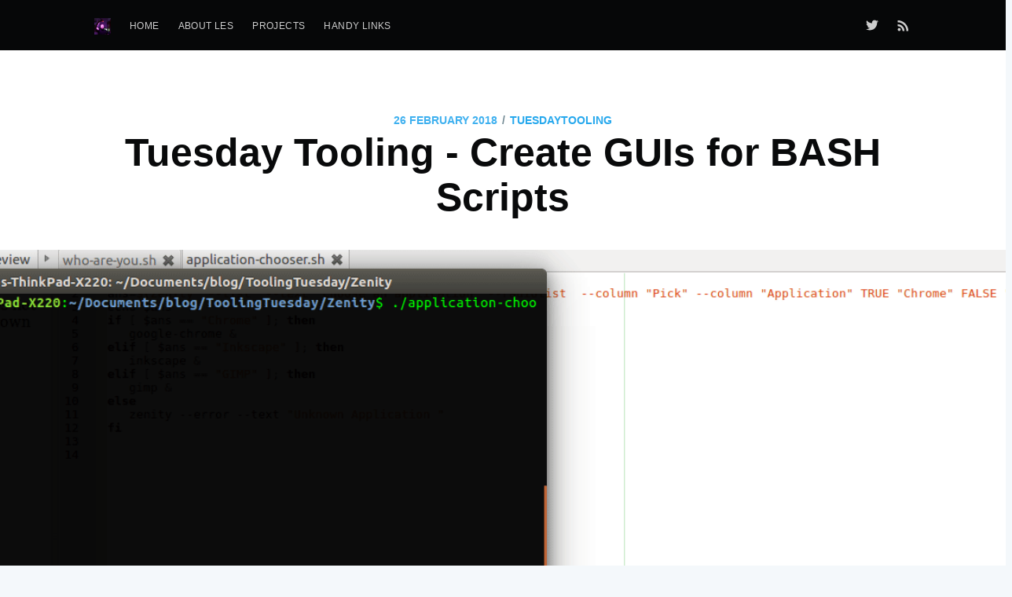

--- FILE ---
content_type: text/html; charset=utf-8
request_url: https://bigl.es/tuesday-tooling-create-guis-for-bash-scripts/
body_size: 6812
content:
<!DOCTYPE html>
<html>
<head>

    <meta charset="utf-8" />
    <meta http-equiv="X-UA-Compatible" content="IE=edge" />

    <title>Tuesday Tooling - Create GUIs for BASH Scripts</title>
    <meta name="HandheldFriendly" content="True" />
    <meta name="viewport" content="width=device-width, initial-scale=1.0" />

    <link rel="stylesheet" type="text/css" href="/assets/built/screen.css?v=19271176ba" />

    <link rel="shortcut icon" href="/favicon.ico" type="image/x-icon" />
    <link rel="canonical" href="https://bigl.es/tuesday-tooling-create-guis-for-bash-scripts/" />
    <meta name="referrer" content="no-referrer-when-downgrade" />
    <link rel="amphtml" href="https://bigl.es/tuesday-tooling-create-guis-for-bash-scripts/amp/" />
    
    <meta property="og:site_name" content="bigl.es" />
    <meta property="og:type" content="article" />
    <meta property="og:title" content="Tuesday Tooling - Create GUIs for BASH Scripts" />
    <meta property="og:description" content="This week a handy GUI creation tool for your BASH scripts ![] So what is it? Zenity is a tool that wraps BASH scripts and terminal commands in a lovely graphical user interface. So we have input dialogs, information / warning dialogs, calendars, file open / save dialogs..etc etc. Why do I" />
    <meta property="og:url" content="http://bigl.es/tuesday-tooling-create-guis-for-bash-scripts/" />
    <meta property="og:image" content="https://raw.githubusercontent.com/lesp/ToolingTuesday-Zenity/master/APP-GIMP.gif" />
    <meta property="article:published_time" content="2018-02-26T21:30:35.000Z" />
    <meta property="article:modified_time" content="2018-02-26T21:37:32.000Z" />
    <meta property="article:tag" content="tuesdaytooling" />
    <meta property="article:tag" content="bash" />
    <meta property="article:tag" content="Linux" />
    <meta property="article:tag" content="gui" />
    
    <meta name="twitter:card" content="summary_large_image" />
    <meta name="twitter:title" content="Tuesday Tooling - Create GUIs for BASH Scripts" />
    <meta name="twitter:description" content="This week a handy GUI creation tool for your BASH scripts ![] So what is it? Zenity is a tool that wraps BASH scripts and terminal commands in a lovely graphical user interface. So we have input dialogs, information / warning dialogs, calendars, file open / save dialogs..etc etc. Why do I" />
    <meta name="twitter:url" content="http://bigl.es/tuesday-tooling-create-guis-for-bash-scripts/" />
    <meta name="twitter:image" content="https://raw.githubusercontent.com/lesp/ToolingTuesday-Zenity/master/APP-GIMP.gif" />
    <meta name="twitter:label1" content="Written by" />
    <meta name="twitter:data1" content="Les Pounder" />
    <meta name="twitter:label2" content="Filed under" />
    <meta name="twitter:data2" content="tuesdaytooling, bash, Linux, gui" />
    <meta name="twitter:site" content="@biglesp" />
    <meta name="twitter:creator" content="@biglesp" />
    <meta property="og:image:width" content="1364" />
    <meta property="og:image:height" content="701" />
    
    <script type="application/ld+json">
{
    "@context": "https://schema.org",
    "@type": "Article",
    "publisher": {
        "@type": "Organization",
        "name": "bigl.es",
        "logo": {
            "@type": "ImageObject",
            "url": "http://bigl.es/content/images/2019/04/Les-linkedin.jpg",
            "width": 60,
            "height": 60
        }
    },
    "author": {
        "@type": "Person",
        "name": "Les Pounder",
        "image": {
            "@type": "ImageObject",
            "url": "http://bigl.es/content/images/2020/03/Les-removebg-preview.png",
            "width": 400,
            "height": 400
        },
        "url": "http://bigl.es/author/les/",
        "sameAs": [
            "https://twitter.com/biglesp"
        ]
    },
    "headline": "Tuesday Tooling - Create GUIs for BASH Scripts",
    "url": "https://bigl.es/tuesday-tooling-create-guis-for-bash-scripts/",
    "datePublished": "2018-02-26T21:30:35.000Z",
    "dateModified": "2018-02-26T21:37:32.000Z",
    "image": {
        "@type": "ImageObject",
        "url": "https://raw.githubusercontent.com/lesp/ToolingTuesday-Zenity/master/APP-GIMP.gif",
        "width": 1364,
        "height": 701
    },
    "keywords": "tuesdaytooling, bash, Linux, gui",
    "description": "This week a handy GUI creation tool for your BASH scripts ![] So what is it? Zenity is a tool that wraps BASH scripts and terminal commands in a lovely graphical user interface. So we have input dialogs, information / warning dialogs, calendars, file open / save dialogs..etc etc. Why do I",
    "mainEntityOfPage": {
        "@type": "WebPage",
        "@id": "http://bigl.es/"
    }
}
    </script>

    <script type="text/javascript" src="/public/ghost-sdk.min.js?v=19271176ba"></script>
<script type="text/javascript">
ghost.init({
	clientId: "ghost-frontend",
	clientSecret: "9daf165fff5d"
});
</script>
    <meta name="generator" content="Ghost 1.21" />
    <link rel="alternate" type="application/rss+xml" title="bigl.es" href="https://bigl.es/rss/" />
    <style>  
  pre {
    word-wrap: normal;
    -moz-hyphens: none;
    -ms-hyphens: none;
    -webkit-hyphens: none;
    hyphens: none;
    color: #333;
  }
  pre code, pre tt {
    white-space: pre;
  }
 table {
     	display: flex !important;
     	display: table !important;
     	width: 100% !important;
        overflow-x: scroll !important;
    } 
</style>

</head>
<body class="post-template tag-tuesdaytooling tag-bash tag-linux tag-gui">

    <div class="site-wrapper">

        

<header class="site-header outer">
    <div class="inner">
        <nav class="site-nav">
    <div class="site-nav-left">
                <a class="site-nav-logo" href="https://bigl.es"><img src="/content/images/2019/04/Les-linkedin.jpg" alt="bigl.es" /></a>
            <ul class="nav" role="menu">
    <li class="nav-home" role="menuitem"><a href="https://bigl.es/">Home</a></li>
    <li class="nav-about-les" role="menuitem"><a href="https://bigl.es/about-les">About Les</a></li>
    <li class="nav-projects" role="menuitem"><a href="https://bigl.es/project">Projects</a></li>
    <li class="nav-handy-links" role="menuitem"><a href="https://bigl.es/handy-links/">Handy Links</a></li>
</ul>

    </div>
    <div class="site-nav-right">
        <div class="social-links">
                <a class="social-link social-link-tw" href="https://twitter.com/biglesp" target="_blank" rel="noopener"><svg xmlns="http://www.w3.org/2000/svg" viewBox="0 0 32 32"><path d="M30.063 7.313c-.813 1.125-1.75 2.125-2.875 2.938v.75c0 1.563-.188 3.125-.688 4.625a15.088 15.088 0 0 1-2.063 4.438c-.875 1.438-2 2.688-3.25 3.813a15.015 15.015 0 0 1-4.625 2.563c-1.813.688-3.75 1-5.75 1-3.25 0-6.188-.875-8.875-2.625.438.063.875.125 1.375.125 2.688 0 5.063-.875 7.188-2.5-1.25 0-2.375-.375-3.375-1.125s-1.688-1.688-2.063-2.875c.438.063.813.125 1.125.125.5 0 1-.063 1.5-.25-1.313-.25-2.438-.938-3.313-1.938a5.673 5.673 0 0 1-1.313-3.688v-.063c.813.438 1.688.688 2.625.688a5.228 5.228 0 0 1-1.875-2c-.5-.875-.688-1.813-.688-2.75 0-1.063.25-2.063.75-2.938 1.438 1.75 3.188 3.188 5.25 4.25s4.313 1.688 6.688 1.813a5.579 5.579 0 0 1 1.5-5.438c1.125-1.125 2.5-1.688 4.125-1.688s3.063.625 4.188 1.813a11.48 11.48 0 0 0 3.688-1.375c-.438 1.375-1.313 2.438-2.563 3.188 1.125-.125 2.188-.438 3.313-.875z"/></svg>
</a>
        </div>
            <a class="rss-button" href="https://feedly.com/i/subscription/feed/https://bigl.es/rss/" target="_blank" rel="noopener"><svg xmlns="http://www.w3.org/2000/svg" viewBox="0 0 24 24"><circle cx="6.18" cy="17.82" r="2.18"/><path d="M4 4.44v2.83c7.03 0 12.73 5.7 12.73 12.73h2.83c0-8.59-6.97-15.56-15.56-15.56zm0 5.66v2.83c3.9 0 7.07 3.17 7.07 7.07h2.83c0-5.47-4.43-9.9-9.9-9.9z"/></svg>
</a>
    </div>
</nav>
    </div>
</header>


<main id="site-main" class="site-main outer" role="main">
    <div class="inner">

        <article class="post-full post tag-tuesdaytooling tag-bash tag-linux tag-gui ">

            <header class="post-full-header">
                <section class="post-full-meta">
                    <time class="post-full-meta-date" datetime="2018-02-26">26 February 2018</time>
                        <span class="date-divider">/</span> <a href="/tag/tuesdaytooling/">tuesdaytooling</a>
                </section>
                <h1 class="post-full-title">Tuesday Tooling - Create GUIs for BASH Scripts</h1>
            </header>

            <figure class="post-full-image" style="background-image: url(https://raw.githubusercontent.com/lesp/ToolingTuesday-Zenity/master/APP-GIMP.gif)">
            </figure>

            <section class="post-full-content">
                <div class="kg-card-markdown"><p>This week a handy GUI creation tool for your BASH scripts<br>
![]</p>
<h2 id="sowhatisit">So what is it?</h2>
<p><a href="https://help.gnome.org/users/zenity/3.24/">Zenity</a><br>
is a tool that wraps BASH scripts and terminal commands in a lovely graphical user interface. So we have input dialogs, information / warning dialogs, calendars, file open / save dialogs..etc etc.</p>
<h2 id="whydoineedaguiformyshell">Why do I need a GUI for my shell?</h2>
<p>Well you don't really, hardocde sysadmins will use the terminal as is, but if we are looking to create a quick tool for users to interact with, then a carefully crafted shell script may not appeal to them, rather a simpler interface appeals.</p>
<h2 id="sohowcaniinstallit">So how can I install it?</h2>
<p>On most systems it is installed as standard, but if not then it can be installed quite easily from the terminal.</p>
<p><em>Debian / Ubuntu / Raspbian systems</em></p>
<pre><code>sudo apt install zenity
</code></pre>
<h2 id="sohowcaniuseit">So how can I use it?</h2>
<p><img src="https://raw.githubusercontent.com/lesp/ToolingTuesday-Zenity/master/Visit.gif" alt="alt"><br>
We can run zenity from the terminal, so to test it, lets open a terminal window and type the following.</p>
<pre><code>zenity --info --text &quot;Visit bigl.es&quot;
</code></pre>
<p>Press enter and you will be reminded to visit this website...</p>
<h2 id="soletsputittoworkwithtwobashscripts">So lets put it to work with two BASH scripts.</h2>
<p>Our first is a simple, capture input from the user, save the input as a variable, compare the variable against a required value, and if they match, say hello, else we do not say hello to the user.</p>
<p>Here is the code<br>
<em>Note that lines 2 and 3 are actually one really long line!</em></p>
<pre><code>#!/bin/bash
Answer=$(zenity --entry --text &quot;Who are you?&quot; --entry-text &quot;Tell me your name&quot;); echo $Answer
if [ $Answer == &quot;Les&quot; ]; then
   zenity --info --text &quot;Hi $Answer&quot;
else
   #echo &quot;Who are you?&quot;
   zenity --error --text &quot;Who are you?&quot;
fi
</code></pre>
<p>And when in use it looks like this.<br>
<img src="https://raw.githubusercontent.com/lesp/ToolingTuesday-Zenity/master/who-are-you.gif" alt="alt"></p>
<h3 id="somethingalittlemoreuseful">Something a little more useful?</h3>
<p>So lets build a tool that use radio buttons to enable a user to select an application from the list. This takes the value selected, saves it as a variable and then compares it against a series of values. If they match then the chosen application is launched. Oh and the <code>&amp;</code> is Unix shorthand and means to run the command in the background, releasing the terminal back to the user.</p>
<p>Here is the code, you'll notice that &quot;Chrome&quot; is TRUE and the others are FALSE. This means that Chrome is pre-selected, handy to indicate a default app.</p>
<p><em>Note that lines 2 and 3 are actually one really long line!</em></p>
<pre><code>#!/bin/bash
ans=$(zenity  --list  --text &quot;Choose an application&quot; --radiolist  --column &quot;Pick&quot; --column &quot;Application&quot; TRUE &quot;Chrome&quot; FALSE &quot;Inkscape&quot; FALSE &quot;GIMP&quot;); 
echo $ans
if [ $ans == &quot;Chrome&quot; ]; then
   google-chrome &amp;
elif [ $ans == &quot;Inkscape&quot; ]; then
   inkscape &amp;
elif [ $ans == &quot;GIMP&quot; ]; then
   gimp &amp;
else
   zenity --error --text &quot;Unknown Application &quot;
fi
</code></pre>
<p>And in use it looks like this.<br>
<img src="https://raw.githubusercontent.com/lesp/ToolingTuesday-Zenity/master/APP-GIMP.gif" alt="alt"></p>
<h2 id="whyshouldyouuseit">Why should you use it?</h2>
<p>If you need to create a quick and simple GUI for an existing project.<br>
Create an introduction to GUIs and there uses in class.<br>
Look at cat pictures on reddit.</p>
<p>Zenity is an old tool, I remember creating an Ubuntu ISO &quot;creation station&quot; using Zenity, an O2 Joggler (Kids ask your parents) and an external CD writer in 2010 for Barcamp Blackpool. Them were the days!</p>
<p>Give it a whirl, see if it meets your needs.</p>
</div>
            </section>


            <footer class="post-full-footer">

                <section class="author-card">
                        <img class="author-profile-image" src="/content/images/2020/03/Les-removebg-preview.png" alt="Les Pounder" />
                    <section class="author-card-content">
                        <h4 class="author-card-name"><a href="/author/les/">Les Pounder</a></h4>
                            <p>Tinkerer, maker, hacker, teacher, writer, learner, failure.</p>
                    </section>
                </section>
                <div class="post-full-footer-right">
                    <a class="author-card-button" href="/author/les/">Read More</a>
                </div>

            </footer>


        </article>

    </div>
</main>

<aside class="read-next outer">
    <div class="inner">
        <div class="read-next-feed">
                <article class="read-next-card"
                            style="background-image: url(/content/images/2018/06/ezgif.com-resize--2-.gif)"
                >
                    <header class="read-next-card-header">
                        <small class="read-next-card-header-sitetitle">&mdash; bigl.es &mdash;</small>
                        <h3 class="read-next-card-header-title"><a href="/tag/tuesdaytooling/">tuesdaytooling</a></h3>
                    </header>
                    <div class="read-next-divider"><svg xmlns="http://www.w3.org/2000/svg" viewBox="0 0 24 24"><path d="M13 14.5s2 3 5 3 5.5-2.463 5.5-5.5S21 6.5 18 6.5c-5 0-7 11-12 11C2.962 17.5.5 15.037.5 12S3 6.5 6 6.5s4.5 3.5 4.5 3.5"/></svg>
</div>
                    <div class="read-next-card-content">
                        <ul>
                            <li><a href="/tuesday-tooling-im-a-massive-faker-with-python/">Tuesday Tooling: I&#x27;m a Massive Faker, With Python</a></li>
                            <li><a href="/tooling-tuesday-icecream-python-debugging/">Tuesday Tooling: Debugging Python With Icecream</a></li>
                            <li><a href="/tuesday-tooling-wokwi-circuit-simulator/">Tuesday Tooling: Wokwi Circuit Simulator</a></li>
                        </ul>
                    </div>
                    <footer class="read-next-card-footer">
                        <a href="/tag/tuesdaytooling/">See all 93 posts →</a>
                    </footer>
                </article>

                <article class="post-card post tag-microbit tag-microbit-monday">
        <a class="post-card-image-link" href="/micro-bit-monday-zbit-toolbelt/">
            <div class="post-card-image" style="background-image: url(https://farm5.staticflickr.com/4244/34449799373_7ffbfe4ef5_k_d.jpg)"></div>
        </a>
    <div class="post-card-content">
        <a class="post-card-content-link" href="/micro-bit-monday-zbit-toolbelt/">
            <header class="post-card-header">
                    <span class="post-card-tags">microbit</span>
                <h2 class="post-card-title">micro:bit Monday - zbit:toolbelt</h2>
            </header>
            <section class="post-card-excerpt">
                <p>Welcome to Monday, new week, spring is here and I thought that I would try out something new. So micro:bit Monday, a semi regular series where I look at an add on,</p>
            </section>
        </a>
        <footer class="post-card-meta">
                <img class="author-profile-image" src="/content/images/2020/03/Les-removebg-preview.png" alt="Les Pounder" />
            <span class="post-card-author"><a href="/author/les/">Les Pounder</a></span>
        </footer>
    </div>
</article>

                <article class="post-card post tag-tuesdaytooling tag-python tag-web tag-library">
        <a class="post-card-image-link" href="/tuesday-tooling-python-webbrowser/">
            <div class="post-card-image" style="background-image: url(https://raw.githubusercontent.com/lesp/ToolingTuesday-webbrowser/master/python-logo-master.png)"></div>
        </a>
    <div class="post-card-content">
        <a class="post-card-content-link" href="/tuesday-tooling-python-webbrowser/">
            <header class="post-card-header">
                    <span class="post-card-tags">tuesdaytooling</span>
                <h2 class="post-card-title">Tuesday Tooling - Python Webbrowser</h2>
            </header>
            <section class="post-card-excerpt">
                <p>This week a handy Python library that enables us to open a web browser! So what is it? Webbrowser is a Pythonic way to open a web browser on any operating system. Can't</p>
            </section>
        </a>
        <footer class="post-card-meta">
                <img class="author-profile-image" src="/content/images/2020/03/Les-removebg-preview.png" alt="Les Pounder" />
            <span class="post-card-author"><a href="/author/les/">Les Pounder</a></span>
        </footer>
    </div>
</article>

        </div>
    </div>
</aside>

<div class="floating-header">
    <div class="floating-header-logo">
        <a href="https://bigl.es">
            <span>bigl.es</span>
        </a>
    </div>
    <span class="floating-header-divider">&mdash;</span>
    <div class="floating-header-title">Tuesday Tooling - Create GUIs for BASH Scripts</div>
    <div class="floating-header-share">
        <div class="floating-header-share-label">Share this <svg xmlns="http://www.w3.org/2000/svg" viewBox="0 0 24 24">
    <path d="M7.5 15.5V4a1.5 1.5 0 1 1 3 0v4.5h2a1 1 0 0 1 1 1h2a1 1 0 0 1 1 1H18a1.5 1.5 0 0 1 1.5 1.5v3.099c0 .929-.13 1.854-.385 2.748L17.5 23.5h-9c-1.5-2-5.417-8.673-5.417-8.673a1.2 1.2 0 0 1 1.76-1.605L7.5 15.5zm6-6v2m-3-3.5v3.5m6-1v2"/>
</svg>
</div>
        <a class="floating-header-share-tw" href="https://twitter.com/share?text=Tuesday%20Tooling%20-%20Create%20GUIs%20for%20BASH%20Scripts&amp;url=https://bigl.es/tuesday-tooling-create-guis-for-bash-scripts/"
            onclick="window.open(this.href, 'share-twitter', 'width=550,height=235');return false;">
            <svg xmlns="http://www.w3.org/2000/svg" viewBox="0 0 32 32"><path d="M30.063 7.313c-.813 1.125-1.75 2.125-2.875 2.938v.75c0 1.563-.188 3.125-.688 4.625a15.088 15.088 0 0 1-2.063 4.438c-.875 1.438-2 2.688-3.25 3.813a15.015 15.015 0 0 1-4.625 2.563c-1.813.688-3.75 1-5.75 1-3.25 0-6.188-.875-8.875-2.625.438.063.875.125 1.375.125 2.688 0 5.063-.875 7.188-2.5-1.25 0-2.375-.375-3.375-1.125s-1.688-1.688-2.063-2.875c.438.063.813.125 1.125.125.5 0 1-.063 1.5-.25-1.313-.25-2.438-.938-3.313-1.938a5.673 5.673 0 0 1-1.313-3.688v-.063c.813.438 1.688.688 2.625.688a5.228 5.228 0 0 1-1.875-2c-.5-.875-.688-1.813-.688-2.75 0-1.063.25-2.063.75-2.938 1.438 1.75 3.188 3.188 5.25 4.25s4.313 1.688 6.688 1.813a5.579 5.579 0 0 1 1.5-5.438c1.125-1.125 2.5-1.688 4.125-1.688s3.063.625 4.188 1.813a11.48 11.48 0 0 0 3.688-1.375c-.438 1.375-1.313 2.438-2.563 3.188 1.125-.125 2.188-.438 3.313-.875z"/></svg>
        </a>
        <a class="floating-header-share-fb" href="https://www.facebook.com/sharer/sharer.php?u=https://bigl.es/tuesday-tooling-create-guis-for-bash-scripts/"
            onclick="window.open(this.href, 'share-facebook','width=580,height=296');return false;">
            <svg xmlns="http://www.w3.org/2000/svg" viewBox="0 0 32 32"><path d="M19 6h5V0h-5c-3.86 0-7 3.14-7 7v3H8v6h4v16h6V16h5l1-6h-6V7c0-.542.458-1 1-1z"/></svg>
        </a>
    </div>
    <progress class="progress" value="0">
        <div class="progress-container">
            <span class="progress-bar"></span>
        </div>
    </progress>
</div>




        <footer class="site-footer outer">
            <div class="site-footer-content inner">
                <section class="copyright"><a href="https://bigl.es">bigl.es</a> &copy; 2025</section>
                <nav class="site-footer-nav">
                    <a href="https://bigl.es">Latest Posts</a>
                    
                    <a href="https://twitter.com/biglesp" target="_blank" rel="noopener">Twitter</a>
                    <a href="https://ghost.org" target="_blank" rel="noopener">Ghost</a>
                </nav>
            </div>
        </footer>

    </div>


    <script
        src="https://code.jquery.com/jquery-3.2.1.min.js"
        integrity="sha256-hwg4gsxgFZhOsEEamdOYGBf13FyQuiTwlAQgxVSNgt4="
        crossorigin="anonymous">
    </script>
    <script type="text/javascript" src="/assets/js/jquery.fitvids.js?v=19271176ba"></script>


    <script>

// NOTE: Scroll performance is poor in Safari
// - this appears to be due to the events firing much more slowly in Safari.
//   Dropping the scroll event and using only a raf loop results in smoother
//   scrolling but continuous processing even when not scrolling
$(document).ready(function () {
    // Start fitVids
    var $postContent = $(".post-full-content");
    $postContent.fitVids();
    // End fitVids

    var progressBar = document.querySelector('progress');
    var header = document.querySelector('.floating-header');
    var title = document.querySelector('.post-full-title');

    var lastScrollY = window.scrollY;
    var lastWindowHeight = window.innerHeight;
    var lastDocumentHeight = $(document).height();
    var ticking = false;

    function onScroll() {
        lastScrollY = window.scrollY;
        requestTick();
    }

    function onResize() {
        lastWindowHeight = window.innerHeight;
        lastDocumentHeight = $(document).height();
        requestTick();
    }

    function requestTick() {
        if (!ticking) {
            requestAnimationFrame(update);
        }
        ticking = true;
    }

    function update() {
        var trigger = title.getBoundingClientRect().top + window.scrollY;
        var triggerOffset = title.offsetHeight + 35;
        var progressMax = lastDocumentHeight - lastWindowHeight;

        // show/hide floating header
        if (lastScrollY >= trigger + triggerOffset) {
            header.classList.add('floating-active');
        } else {
            header.classList.remove('floating-active');
        }

        progressBar.setAttribute('max', progressMax);
        progressBar.setAttribute('value', lastScrollY);

        ticking = false;
    }

    window.addEventListener('scroll', onScroll, {passive: true});
    window.addEventListener('resize', onResize, false);

    update();
});
</script>


    <!-- You can safely delete this line if your theme does not require jQuery -->
<script type="text/javascript" src="https://code.jquery.com/jquery-1.11.3.min.js"></script>
<a rel="me" href="https://mastodon.social/@biglesp">Mastodon</a>

<script defer src="https://static.cloudflareinsights.com/beacon.min.js/vcd15cbe7772f49c399c6a5babf22c1241717689176015" integrity="sha512-ZpsOmlRQV6y907TI0dKBHq9Md29nnaEIPlkf84rnaERnq6zvWvPUqr2ft8M1aS28oN72PdrCzSjY4U6VaAw1EQ==" data-cf-beacon='{"version":"2024.11.0","token":"2e8d770707b24fa993bfabd25091ffcc","r":1,"server_timing":{"name":{"cfCacheStatus":true,"cfEdge":true,"cfExtPri":true,"cfL4":true,"cfOrigin":true,"cfSpeedBrain":true},"location_startswith":null}}' crossorigin="anonymous"></script>
</body>
</html>
